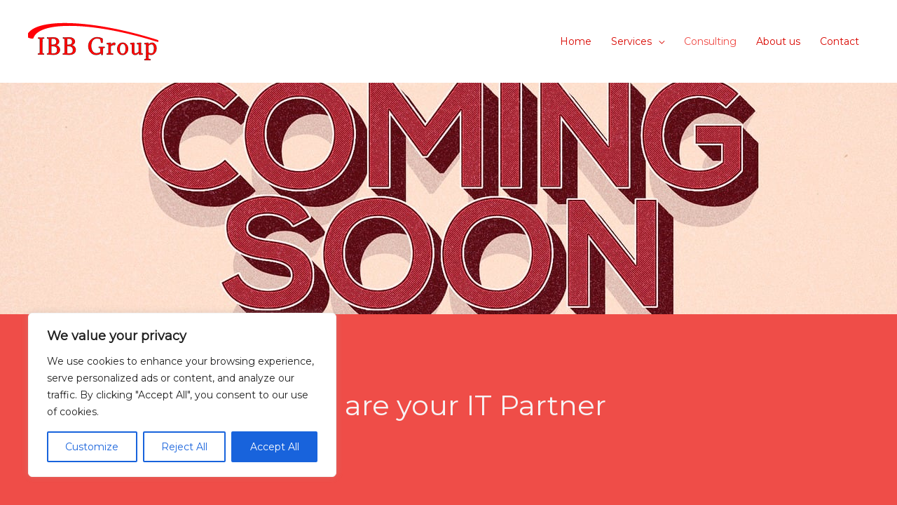

--- FILE ---
content_type: text/css
request_url: https://ibbgroup.de.com/wp-content/uploads/elementor/css/post-22.css?ver=1744229044
body_size: 1850
content:
.elementor-22 .elementor-element.elementor-element-630346dd > .elementor-container > .elementor-column > .elementor-widget-wrap{align-content:flex-end;align-items:flex-end;}.elementor-22 .elementor-element.elementor-element-630346dd:not(.elementor-motion-effects-element-type-background), .elementor-22 .elementor-element.elementor-element-630346dd > .elementor-motion-effects-container > .elementor-motion-effects-layer{background-image:url("https://ibbgroup.de.com/wp-content/uploads/2025/04/coming-soon-1568623_1280.jpg");background-position:center center;background-repeat:no-repeat;background-size:cover;}.elementor-22 .elementor-element.elementor-element-630346dd > .elementor-background-overlay{background-color:transparent;background-image:linear-gradient(270deg, rgba(7,90,174,0) 0%, var( --e-global-color-astglobalcolor0 ) 100%);opacity:1;transition:background 0.3s, border-radius 0.3s, opacity 0.3s;}.elementor-22 .elementor-element.elementor-element-630346dd{transition:background 0.3s, border 0.3s, border-radius 0.3s, box-shadow 0.3s;padding:150px 0px 150px 0px;}.elementor-22 .elementor-element.elementor-element-6f8ad48e{text-align:left;}.elementor-22 .elementor-element.elementor-element-6f8ad48e .elementor-heading-title{color:var( --e-global-color-astglobalcolor4 );}body.elementor-page-22:not(.elementor-motion-effects-element-type-background), body.elementor-page-22 > .elementor-motion-effects-container > .elementor-motion-effects-layer{background-color:#ffffff;}@media(min-width:1025px){.elementor-22 .elementor-element.elementor-element-630346dd:not(.elementor-motion-effects-element-type-background), .elementor-22 .elementor-element.elementor-element-630346dd > .elementor-motion-effects-container > .elementor-motion-effects-layer{background-attachment:scroll;}}@media(max-width:1024px){.elementor-22 .elementor-element.elementor-element-630346dd{padding:100px 0px 100px 0px;}}@media(max-width:767px){.elementor-22 .elementor-element.elementor-element-630346dd{padding:50px 0px 50px 0px;}}